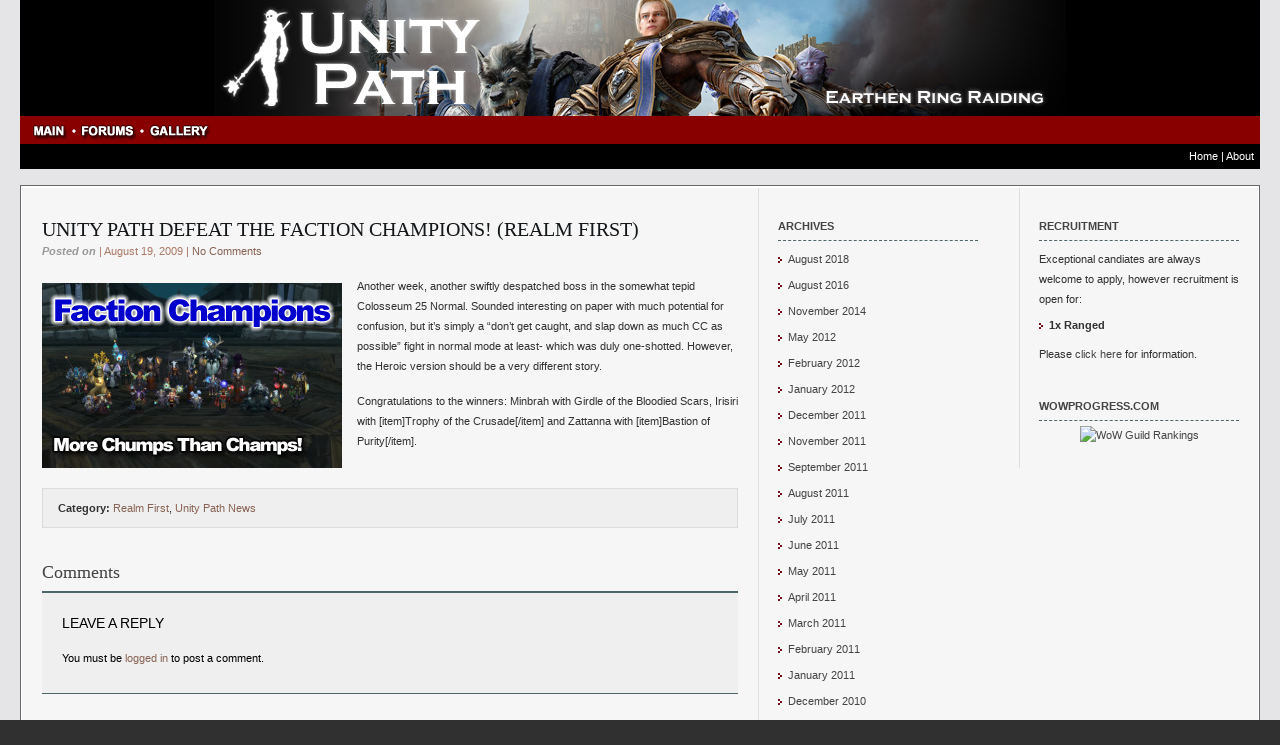

--- FILE ---
content_type: text/html; charset=UTF-8
request_url: https://www.unitypath.org/2009/08/unity-path-defeat-the-faction-champions-server-first/
body_size: 4627
content:
<!DOCTYPE html PUBLIC "-/W3C/DTD XHTML 1.0 Transitional/EN" "https:/www.w3.org/TR/xhtml1/DTD/xhtml1-transitional.dtd">
<html xmlns="https:/www.w3.org/1999/xhtml">
<head profile="https:/gmpg.org/xfn/11">
<meta http-equiv="Content-Type" content="text/html; charset=UTF-8" />
<meta name="distribution" content="global" />
<meta name="robots" content="follow, all" />
<meta name="language" content="en, sv" />

<title>  Unity Path Defeat The Faction Champions! (Realm First) : Unity Path :: Earthen Ring Raiding</title>
<meta name="generator" content="WordPress 4.9.26" />
<!-- leave this for stats please -->

<link rel="Shortcut Icon" href="https://www.unitypath.org/wp-content/themes/elements-of-seo/images/favicon.ico" type="image/x-icon" />
<link rel="alternate" type="application/rss+xml" title="RSS 2.0" href="https://www.unitypath.org/feed/" />
<link rel="alternate" type="text/xml" title="RSS .92" href="https://www.unitypath.org/feed/rss/" />
<link rel="alternate" type="application/atom+xml" title="Atom 0.3" href="https://www.unitypath.org/feed/atom/" />
<link rel="pingback" href="https://www.unitypath.org/xmlrpc.php" />
	<link rel='archives' title='August 2018' href='https://www.unitypath.org/2018/08/' />
	<link rel='archives' title='August 2016' href='https://www.unitypath.org/2016/08/' />
	<link rel='archives' title='November 2014' href='https://www.unitypath.org/2014/11/' />
	<link rel='archives' title='May 2012' href='https://www.unitypath.org/2012/05/' />
	<link rel='archives' title='February 2012' href='https://www.unitypath.org/2012/02/' />
	<link rel='archives' title='January 2012' href='https://www.unitypath.org/2012/01/' />
	<link rel='archives' title='December 2011' href='https://www.unitypath.org/2011/12/' />
	<link rel='archives' title='November 2011' href='https://www.unitypath.org/2011/11/' />
	<link rel='archives' title='September 2011' href='https://www.unitypath.org/2011/09/' />
	<link rel='archives' title='August 2011' href='https://www.unitypath.org/2011/08/' />
	<link rel='archives' title='July 2011' href='https://www.unitypath.org/2011/07/' />
	<link rel='archives' title='June 2011' href='https://www.unitypath.org/2011/06/' />
	<link rel='archives' title='May 2011' href='https://www.unitypath.org/2011/05/' />
	<link rel='archives' title='April 2011' href='https://www.unitypath.org/2011/04/' />
	<link rel='archives' title='March 2011' href='https://www.unitypath.org/2011/03/' />
	<link rel='archives' title='February 2011' href='https://www.unitypath.org/2011/02/' />
	<link rel='archives' title='January 2011' href='https://www.unitypath.org/2011/01/' />
	<link rel='archives' title='December 2010' href='https://www.unitypath.org/2010/12/' />
	<link rel='archives' title='October 2010' href='https://www.unitypath.org/2010/10/' />
	<link rel='archives' title='July 2010' href='https://www.unitypath.org/2010/07/' />
	<link rel='archives' title='June 2010' href='https://www.unitypath.org/2010/06/' />
	<link rel='archives' title='May 2010' href='https://www.unitypath.org/2010/05/' />
	<link rel='archives' title='April 2010' href='https://www.unitypath.org/2010/04/' />
	<link rel='archives' title='March 2010' href='https://www.unitypath.org/2010/03/' />
	<link rel='archives' title='February 2010' href='https://www.unitypath.org/2010/02/' />
	<link rel='archives' title='January 2010' href='https://www.unitypath.org/2010/01/' />
	<link rel='archives' title='December 2009' href='https://www.unitypath.org/2009/12/' />
	<link rel='archives' title='November 2009' href='https://www.unitypath.org/2009/11/' />
	<link rel='archives' title='October 2009' href='https://www.unitypath.org/2009/10/' />
	<link rel='archives' title='September 2009' href='https://www.unitypath.org/2009/09/' />
	<link rel='archives' title='August 2009' href='https://www.unitypath.org/2009/08/' />
<link rel='dns-prefetch' href='//s.w.org' />
<link rel="alternate" type="application/rss+xml" title="Unity Path :: Earthen Ring Raiding &raquo; Unity Path Defeat The Faction Champions! (Realm First) Comments Feed" href="https://www.unitypath.org/2009/08/unity-path-defeat-the-faction-champions-server-first/feed/" />
		<script type="text/javascript">
			window._wpemojiSettings = {"baseUrl":"https:\/\/s.w.org\/images\/core\/emoji\/11\/72x72\/","ext":".png","svgUrl":"https:\/\/s.w.org\/images\/core\/emoji\/11\/svg\/","svgExt":".svg","source":{"concatemoji":"https:\/\/www.unitypath.org\/wp-includes\/js\/wp-emoji-release.min.js?ver=4.9.26"}};
			!function(e,a,t){var n,r,o,i=a.createElement("canvas"),p=i.getContext&&i.getContext("2d");function s(e,t){var a=String.fromCharCode;p.clearRect(0,0,i.width,i.height),p.fillText(a.apply(this,e),0,0);e=i.toDataURL();return p.clearRect(0,0,i.width,i.height),p.fillText(a.apply(this,t),0,0),e===i.toDataURL()}function c(e){var t=a.createElement("script");t.src=e,t.defer=t.type="text/javascript",a.getElementsByTagName("head")[0].appendChild(t)}for(o=Array("flag","emoji"),t.supports={everything:!0,everythingExceptFlag:!0},r=0;r<o.length;r++)t.supports[o[r]]=function(e){if(!p||!p.fillText)return!1;switch(p.textBaseline="top",p.font="600 32px Arial",e){case"flag":return s([55356,56826,55356,56819],[55356,56826,8203,55356,56819])?!1:!s([55356,57332,56128,56423,56128,56418,56128,56421,56128,56430,56128,56423,56128,56447],[55356,57332,8203,56128,56423,8203,56128,56418,8203,56128,56421,8203,56128,56430,8203,56128,56423,8203,56128,56447]);case"emoji":return!s([55358,56760,9792,65039],[55358,56760,8203,9792,65039])}return!1}(o[r]),t.supports.everything=t.supports.everything&&t.supports[o[r]],"flag"!==o[r]&&(t.supports.everythingExceptFlag=t.supports.everythingExceptFlag&&t.supports[o[r]]);t.supports.everythingExceptFlag=t.supports.everythingExceptFlag&&!t.supports.flag,t.DOMReady=!1,t.readyCallback=function(){t.DOMReady=!0},t.supports.everything||(n=function(){t.readyCallback()},a.addEventListener?(a.addEventListener("DOMContentLoaded",n,!1),e.addEventListener("load",n,!1)):(e.attachEvent("onload",n),a.attachEvent("onreadystatechange",function(){"complete"===a.readyState&&t.readyCallback()})),(n=t.source||{}).concatemoji?c(n.concatemoji):n.wpemoji&&n.twemoji&&(c(n.twemoji),c(n.wpemoji)))}(window,document,window._wpemojiSettings);
		</script>
		<style type="text/css">
img.wp-smiley,
img.emoji {
	display: inline !important;
	border: none !important;
	box-shadow: none !important;
	height: 1em !important;
	width: 1em !important;
	margin: 0 .07em !important;
	vertical-align: -0.1em !important;
	background: none !important;
	padding: 0 !important;
}
</style>
<link rel='https://api.w.org/' href='https://www.unitypath.org/wp-json/' />
<link rel="EditURI" type="application/rsd+xml" title="RSD" href="https://www.unitypath.org/xmlrpc.php?rsd" />
<link rel="wlwmanifest" type="application/wlwmanifest+xml" href="https://www.unitypath.org/wp-includes/wlwmanifest.xml" /> 
<link rel='prev' title='Unity Path Defeat Yogg+1 Keeper (Realm First)' href='https://www.unitypath.org/2009/08/unity-path-defeat-yogg1-keeper-server-first/' />
<link rel='next' title='Unity Path Defeat The Twin Val&#8217;kyr! (Realm First)' href='https://www.unitypath.org/2009/08/unity-path-defeat-the-twin-valkyr-realm-first/' />
<meta name="generator" content="WordPress 4.9.26" />
<link rel="canonical" href="https://www.unitypath.org/2009/08/unity-path-defeat-the-faction-champions-server-first/" />
<link rel='shortlink' href='https://www.unitypath.org/?p=61' />
<link rel="alternate" type="application/json+oembed" href="https://www.unitypath.org/wp-json/oembed/1.0/embed?url=https%3A%2F%2Fwww.unitypath.org%2F2009%2F08%2Funity-path-defeat-the-faction-champions-server-first%2F" />
<link rel="stylesheet" type="text/css" href="https://www.unitypath.org/wp-content/plugins/wp-recaptcha/recaptcha.css" /><style type="text/css" media="screen">
<!-- @import url( https://www.unitypath.org/wp-content/themes/unitypath/style.css ); -->
</style>
</head>

<body>

<div id="wrap">

<table width="100%" border="0" cellspacing="0" cellpadding="0">
    <tr><td align="center" bgcolor="black"><img class="headerbanner" src="/gfx/Main_Header_Battle_For_Azeroth.jpg"></td></tr>
    <tr><td width="100%"><div class="menu-bar"><img class="menu-item" src="/gfx/Button_Spacer_8px.png" alt="Main" /><a class="menu-link-main" href="../../../../../../index.php" target="_top"><img class="menu-item" src="/gfx/Button_Main_Blank.png" alt="Main" /></a><img class="menu-item" src="/gfx/Button_Dot.png" alt="" /><a class="menu-link-forum" href="/forum" target="_top"><img class="menu-item" src="/gfx/Button_Forums_Blank.png" alt="Forum" /></a><img class="menu-item" src="/gfx/Button_Dot.png" alt="" /><a class="menu-link-gallery" href="https://gallery.unitypath.org" target="_top"><img class="menu-item" src="/gfx/Button_Gallery_Blank.png" alt="Gallery" /></a>&nbsp;</div></td></tr>
    <tr>
        <td align="right" valign="top" width="100%">
            <div class="mainmenu"><a href="https://www.unitypath.org">Home</a> | <a href="?page_id=2">About</a></div>
        </td>
    </tr>
</table>

	<div class="tborder" style="margin-top: 16px;">

        <div id="content">
    
    		<table border="0" width="100%" cellspacing="1" cellpadding="5" class="bordercolor" style="margin-top: 1px;">
    			<tr>
    				<td valign="top">
                        <div id="contentleft">
                        	                        	<h1><a href="https://www.unitypath.org/2009/08/unity-path-defeat-the-faction-champions-server-first/" rel="bookmark">Unity Path Defeat The Faction Champions! (Realm First)</a></h1>
                        	
                        	<p class="date"><b>Posted on</b> | August 19, 2009 | <a href="https://www.unitypath.org/2009/08/unity-path-defeat-the-faction-champions-server-first/#respond">No Comments</a></p>
                        	  
                        	<p><img class="alignleft" title="Unity Path Defeat The Faction Champions!" src="http://www.unitypath.org/gfx/banner/090819_faction_champions.jpg" alt="" width="300" height="185" />Another week, another swiftly despatched boss in the somewhat tepid Colosseum 25 Normal. Sounded interesting on paper with much potential for confusion, but it&#8217;s simply a &#8220;don&#8217;t get caught, and slap down as much CC as possible&#8221; fight in normal mode at least- which was duly one-shotted. However, the Heroic version should be a very different story.</p>
<p>Congratulations to the winners: Minbrah with Girdle of the Bloodied Scars, Irisiri with [item]Trophy of the Crusade[/item] and Zattanna with [item]Bastion of Purity[/item].</p>
<div id="_mcePaste" style="overflow: hidden; position: absolute; left: -10000px; top: 0px; width: 1px; height: 1px;">
<table style="border-collapse: collapse; width: 192pt;" border="0" cellspacing="0" cellpadding="0" width="256">
<col style="width: 192pt;" width="256"></col>
<tbody>
<tr style="height: 12.75pt;" height="17">
<td class="xl66" style="height: 12.75pt; width: 192pt;" width="256" height="17">[Girdle   of the bloodied scars</td>
</tr>
</tbody>
</table>
</div>
<div style="clear:both;"></div>
                        	
                        	<div class="bt-links"><strong>Category:</strong> <a href="https://www.unitypath.org/category/unitypathnews/realm-first/" rel="category tag">Realm First</a>, <a href="https://www.unitypath.org/category/unitypathnews/" rel="category tag">Unity Path News</a><br /></div>
                        	
                        	<!--
                        	<rdf:RDF xmlns:rdf="http://www.w3.org/1999/02/22-rdf-syntax-ns#"
			xmlns:dc="http://purl.org/dc/elements/1.1/"
			xmlns:trackback="http://madskills.com/public/xml/rss/module/trackback/">
		<rdf:Description rdf:about="https://www.unitypath.org/2009/08/unity-path-defeat-the-faction-champions-server-first/"
    dc:identifier="https://www.unitypath.org/2009/08/unity-path-defeat-the-faction-champions-server-first/"
    dc:title="Unity Path Defeat The Faction Champions! (Realm First)"
    trackback:ping="https://www.unitypath.org/2009/08/unity-path-defeat-the-faction-champions-server-first/trackback/" />
</rdf:RDF>                        	-->
                        	
                        	<h3>Comments</h3>
                        	
<!-- You can start editing here. -->

<div id="commentblock">

			<!-- If comments are open, but there are no comments. -->

	 


<p id="respond">Leave a Reply</p>

<p>You must be <a href="https://www.unitypath.org/wp-login.php?redirect_to=https://www.unitypath.org/2009/08/unity-path-defeat-the-faction-champions-server-first/">logged in</a> to post a comment.</p>

                        	
                        	                        
                        </div>
    				</td>                        	
                    <td width="500" valign="top">	
                        
                        <!-- begin l_sidebar -->

	<div id="l_sidebar">

	<ul class="l_sidebarwidgeted">
	<li id="archives-4" class="widget widget_archive"><h2 class="widgettitle">Archives</h2>
		<ul>
			<li><a href='https://www.unitypath.org/2018/08/'>August 2018</a></li>
	<li><a href='https://www.unitypath.org/2016/08/'>August 2016</a></li>
	<li><a href='https://www.unitypath.org/2014/11/'>November 2014</a></li>
	<li><a href='https://www.unitypath.org/2012/05/'>May 2012</a></li>
	<li><a href='https://www.unitypath.org/2012/02/'>February 2012</a></li>
	<li><a href='https://www.unitypath.org/2012/01/'>January 2012</a></li>
	<li><a href='https://www.unitypath.org/2011/12/'>December 2011</a></li>
	<li><a href='https://www.unitypath.org/2011/11/'>November 2011</a></li>
	<li><a href='https://www.unitypath.org/2011/09/'>September 2011</a></li>
	<li><a href='https://www.unitypath.org/2011/08/'>August 2011</a></li>
	<li><a href='https://www.unitypath.org/2011/07/'>July 2011</a></li>
	<li><a href='https://www.unitypath.org/2011/06/'>June 2011</a></li>
	<li><a href='https://www.unitypath.org/2011/05/'>May 2011</a></li>
	<li><a href='https://www.unitypath.org/2011/04/'>April 2011</a></li>
	<li><a href='https://www.unitypath.org/2011/03/'>March 2011</a></li>
	<li><a href='https://www.unitypath.org/2011/02/'>February 2011</a></li>
	<li><a href='https://www.unitypath.org/2011/01/'>January 2011</a></li>
	<li><a href='https://www.unitypath.org/2010/12/'>December 2010</a></li>
	<li><a href='https://www.unitypath.org/2010/10/'>October 2010</a></li>
	<li><a href='https://www.unitypath.org/2010/07/'>July 2010</a></li>
	<li><a href='https://www.unitypath.org/2010/06/'>June 2010</a></li>
	<li><a href='https://www.unitypath.org/2010/05/'>May 2010</a></li>
	<li><a href='https://www.unitypath.org/2010/04/'>April 2010</a></li>
	<li><a href='https://www.unitypath.org/2010/03/'>March 2010</a></li>
	<li><a href='https://www.unitypath.org/2010/02/'>February 2010</a></li>
	<li><a href='https://www.unitypath.org/2010/01/'>January 2010</a></li>
	<li><a href='https://www.unitypath.org/2009/12/'>December 2009</a></li>
	<li><a href='https://www.unitypath.org/2009/11/'>November 2009</a></li>
	<li><a href='https://www.unitypath.org/2009/10/'>October 2009</a></li>
	<li><a href='https://www.unitypath.org/2009/09/'>September 2009</a></li>
	<li><a href='https://www.unitypath.org/2009/08/'>August 2009</a></li>
		</ul>
		</li>
		</ul>
	
</div>

<!-- end l_sidebar -->                        
                        <!-- begin r_sidebar -->

	<div id="r_sidebar">

	<ul class="l_sidebarwidgeted">
	<li id="custom_html-4" class="widget_text widget widget_custom_html"><h2 class="widgettitle">Recruitment</h2>
<div class="textwidget custom-html-widget"><p>Exceptional candiates are always welcome to apply, however recruitment is open for:</p>
<p>
<ul>
  <li><strong>1x Ranged</strong></li>
</ul>
</p>
<p>Please <a href="https://forum.unitypath.org/index.php/topic,3780.0.html">click here</a> for information.</p>
</div></li>
<li id="custom_html-3" class="widget_text widget widget_custom_html"><h2 class="widgettitle">WoWProgress.com</h2>
<div class="textwidget custom-html-widget"><center><a href="https://www.wowprogress.com/guild/eu/earthen-ring/Unity+Path"><img alt='WoW Guild Rankings' src='https://wowprogress.com/guild_img/281903/out/type.site/guild_rank.realm' border='0'/></a></center></div></li>
		</ul>

</div>

<!-- end r_sidebar -->    
    				</td>
    			</tr>
    		</table>
		
        </div> 
        		
	</div>

<!-- The main column ends  -->


<!-- begin footer -->

<div style="clear:both;"></div>
<div style="clear:both;"></div>


<div id="footer">
	<p>Theme derived from <a href="https://www.elementsofseo.com">Elements of SEO</a>, powered by WordPress | All original content (C) <a href="https://www.philomalley.com">Philip A. O'Malley</a> | All rights reserved.</p>
</div>


<script type='text/javascript' src='https://www.unitypath.org/wp-includes/js/wp-embed.min.js?ver=4.9.26'></script>

</div>
<!-- end wrap -->

</body>
</html>

--- FILE ---
content_type: text/css
request_url: https://www.unitypath.org/wp-content/themes/unitypath/style.css
body_size: 3013
content:
/*
Theme Name: Unity Path (Elements of SEO)
Theme URL: https://www.alibiproductions.com/html/elements-of-seo.html
Description: Elements of SEO is a simple, 3-column Widget-ready theme created for Wordpress.
Author: Drew Stauffer
Author URI: https://www.alibiproductions.com
Version: 1.4
Tags: white, green, gray, three columns, custom headers, widgets, gravatar, fixed width, easy customization, valid XHTML, valid CSS

The CSS, XHTML and design is released under GPL:
https://www.opensource.org/licenses/gpl-license.php
*/

body,div,dl,dt,dd,ul,ol,li,h1,h2,h3,h4,h5,h6,pre,form,fieldset,input,p,blockquote,th,td,html,label,table,tr,td {margin:0;padding:0;}
table{border-collapse:collapse;border-spacing:0;}
fieldset,img,a img,:link img,:visited img {border:0;}
address,caption,cite,code,dfn,th,var {font-style:normal;font-weight:normal;}
ul {list-style:none;}
caption,th {text-align:left;}
h1,h2,h3,h4,h5,h6 {font-size:100%;}
q:before,q:after {content:'';}

b {
	font-weight:bold;
	color:#989898;
	font-style: italic;
}

body {
	background: #303030; /* 303030 */
	color: #323232; /* 323232 */
	text-align:center;
	font:11px/18px Verdana, Arial, Helvetica, sans-serif;
	margin: 0px;
    overflow-y: scroll;
}

#wrap {
	background: #E5E5E8; /* E5E5E8 */
	color: #323232; /* 323232 */
    max-width: 1540px;
    min-width: 852px;
	text-align:left;
	margin: 0px auto 0px;
	padding: 0px 20px 4px 20px;
}


/************************************************
*	Hyperlinks									*
************************************************/

a:link,a:visited	{ color:#886353; text-decoration:none; outline:none;}
a:hover,a:active	{ color:#4C666A; text-decoration:underline; outline:none;}

/************************************************
*	Navbar  									*
************************************************/

#nav {
	text-align: right;
	margin: 0px auto 0px;
	padding: 0px;
}

#nav ul {
	margin: 15px 0px 0px 0px;
	padding: 0px;
	}

#nav li {
	display: inline;
	font-weight:bold;
	padding:0 5px 0 10px;
	}

#nav a:link, #nav a:visited	{ color:#444; text-decoration:none; }
#nav a:hover, #nav a:active	{ color:#444; text-decoration:underline; }

/************************************************
*	Content 					     		    *
************************************************/

#content {
	margin: 0px auto 0px;
	padding: 0px;
	}

#content p{
	padding: 0px 0px 15px 0px;
	margin: 0px;
	line-height: 20px;

	}

#content h1 {
	color: #069DD5;
	font-size: 20px;
	font-weight: normal;
	letter-spacing: 0px;
	margin: 12px 0px 3px 0px;
	padding: 20px 0px 0px 0px;
	text-transform: uppercase;
	font-family: Georgia, "Times New Roman", Times, serif;
	}

#content h1 a  {
	color: #14181A;
	text-decoration: none;
	}

#content h1 a:hover {
	color: #525252;
	text-decoration: none;
	}

#content p img{
	float: left;
	border: none;
	margin-right: 15px;
	margin-bottom: 10px;
	padding-top: 7px;
	}

#content h2 {
	color: #444444;
	font-size: 11px;
	font-weight:bold;
	padding: 0px 0px 5px 0px;
	margin: 25px 0px 5px 0px;
	border-bottom: 1px dashed #4C666A;
	text-transform: uppercase;
	}

#content h3 {
	color: #444444;
	font-size: 18px;
	font-family: Georgia, "Times New Roman", Times, serif;
	font-weight: normal;
	margin: 25px 0px 0px 0px;
	padding: 10px 0px 10px 0px;
	}

#content h4 {
	color: #444444;
	font-size: 11px;
	font-weight:bold;
	padding: 0px 0px 5px 0px;
	margin: 5px 0px 5px 0px;
	border-bottom: 1px dashed #4C666A;
	text-transform: uppercase;
	}

#content img.wp-smiley {
	float: none;
	border: none;
	padding: 0px;
	margin: 0px;
	}

#content img.wp-wink {
	float: none;
	border: none;
	padding: 0px;
	margin: 0px;
	}

#contentleft {
	float: left;
	margin: 0px 0px 0px 20px;
	padding: 0px 20px 20px 0px;
	}

#contentleft ol{
	margin: 0px 0px 0px 20px;
	padding: 0px 0px 10px 0px;
	}

#contentleft ol li{
	margin: 0px 0px 0px 20px;
	padding: 0px 0px 0px 0px;
	}

#contentleft ul{
	margin: 0px 0px 0px 20px;
	padding: 0px 0px 10px 0px;
	}

#contentleft ul li{
	background:transparent url("images/ul-bullet.gif") 0px 3px no-repeat; /* 0px = horizontal position for left, 6px = vertical position from top */
	margin: 0px 0px 0px 0px;
	padding: 0px 0px 0px 18px;
	}

#contentleft .single {
	margin: 42px 0px 15px 0px;
	padding: 20px 0px 0px 0px;
	}

blockquote{
	margin: 0px 25px 10px 25px;
	padding: 0px 25px 0px 10px;
	background: #333333;
	border-top: 1px solid #EFEFEF;
	border-bottom: 1px solid #EFEFEF;
	}

#content blockquote p{
	color:#fff;
	margin: 0px 0px 10px 0px;
	padding: 10px 0px 0px 0px;
	}

.date {
	color:#A97965;
	font-family: Verdana, Arial, Helvetica, sans-serif;
}

.bt-links {
	background: #EFEFEF;
	border: 1px solid #DDDCDC;
	margin:10px 0px 10px 0px;
	padding:10px 0px 10px 15px;
	font-family: Verdana, Arial, Helvetica, sans-serif;
}

/************************************************
*	Left Sidebar 					     	    *
************************************************/

#l_sidebar {
	float: left;
	width: 200px;
	margin: 0px 0px 0px 0px;
	padding: 0px 19px 20px 19px;
	border-left: 1px solid #E2DDDE;
	font:11px/18px Verdana, Arial, Helvetica, sans-serif;
	}

#l_sidebar ul {
	list-style: none;
	margin: 0px;
	padding: 0px;
	}


#l_sidebar ul li {
	background: none;
	display: block;
	padding: 4px 0px 4px 0px;
	margin: 0px;
	}

#l_sidebar ul li ul li{
	background:transparent url("images/bullet.gif") 0px 11px no-repeat; /* 0px = horizontal position for left, 6px = vertical position from top */
	padding-left: 10px;
	margin: 0px;
	}

#l_sidebar a:link, #l_sidebar a:visited	{ color:#444; text-decoration:none; outline:none; }
#l_sidebar a:hover, #l_sidebar a:active	{ color:#444; text-decoration:underline; outline:none; }

#l_sidebar p{
	padding: 3px 0px 0px 0px;
	margin: 0px;
	line-height: 20px;
	}

#l_sidebar li {list-style: none; }


/************************************************
*	Right Sidebar 					     	    *
************************************************/

#r_sidebar {
	float: right;
	width: 200px;
	margin: 0px 0px 0px 0px;
	padding: 0px 19px 20px 19px;
	border-left: 1px solid #E2DDDE;
	font:11px/18px Verdana, Arial, Helvetica, sans-serif;
	}

#r_sidebar ul {
	list-style: none;
	margin: 0px;
	padding: 0px;
	}


#r_sidebar ul li {
	background: none;
	display: block;
	padding: 4px 0px 4px 0px;
	margin: 0px;
	}

#r_sidebar ul li ul li{
	background:transparent url("images/bullet.gif") 0px 11px no-repeat; /* 0px = horizontal position for left, 6px = vertical position from top */
	padding-left: 10px;
	margin: 0px;
	}

.nospacingli ul li{
	padding: 0px 0px 0px 0px;
	margin: 0px;
	}

#feed {
	background:  url("images/rss.gif") 183px 0px no-repeat; /* 0px = horizontal position for left, 6px = vertical position from top */
	padding: 4px 0px 4px 10px;
}

#r_sidebar a:link, #r_sidebar a:visited	{ color:#444; text-decoration:none; outline:none; }
#r_sidebar a:hover, #r_sidebar a:active	{ color:#444; text-decoration:underline; outline:none; }


#r_sidebar p{
	padding: 3px 0px 0px 0px;
	margin: 0px;
	line-height: 20px;
	}

#r_sidebar li {list-style: none; }


/************************************************
*	Footer  									*
************************************************/

#footer {
	/*background:  url("images/foot.gif") repeat-x;*/
	width: 960px;
	margin: 0px auto 0px;
	text-align: center;
	position: relative;
	line-height: 17px;
	font:11px/18px Verdana, Arial, Helvetica, sans-serif;
	}

#footer p {
	color: #AAB3B4;
	margin:10px 0px 10px 0px;
	padding-top: 13px;
	}

#footer a:link, #footer a:visited { color:#AAB3B4; }
#footer a:hover, #footer a:active { color:#AAB3B4; }


/************************************************
*	Search Form									*
************************************************/

#searchdiv {
	margin: 0px;
	padding: 0px;
	}

#searchform {
	margin: 0px;
	padding: 0px;
	overflow: hidden;
	}

#s {
	color: #323232;
	font-size: 11px;
	padding: 4px;
	margin: 4px 0px 0px 0px;
	border: 1px solid #323232;
	}

#sbutt {
	background: #878787;
	color: #FFFFFF;
	font-size: 11px;
	font-family: Verdana, Helvetica, Sans-Serif;
	padding: 1px;
	margin: 0px 0px 0px 5px;
	border: 1px solid #333333;
	cursor:pointer;
	}

/************************************************
*	Comments									*
************************************************/


#commentblock {

	background: #EFEFEF;
	color: #000000;
	padding: 20px 20px 10px 20px;
	margin: 0px 0px 0px 0px;
	border-top: 2px solid #4C666A;
	border-bottom: 1px solid #4C666A;
	}

#commentblock ol{
	margin: 0px 0px 0px 0px;
	padding: 0px 0px 10px 0px;
	}

.commentdate {
	font-size: 12px;
	padding-left: 0px;
	}

#commentlist li p{
	margin-bottom: 8px;
	line-height: 20px;
	padding: 0px;
	}

.commentname {
	color: #333333;
	margin: 0px;
	padding: 5px 5px 5px 0px;
	}

.commentinfo{
	clear: both;
	}

.commenttext {
	margin: 25px 20px 20px 0px;
	padding: 10px 10px 0px 10px;
	background: #F9F9F9;
	border:1px solid #DEDEDE;
	font-style:normal;
	}


.commenttext-admin {
	clear: both;
	margin: 3px 0px 10px 0px;
	padding: 20px 10px 5px 10px;
	background: #FFFFFF url("images/comment.gif") no-repeat top;
	}

#commentsformheader{
	padding-left: 0px;
	}

#commentsform{
	text-align: center;
	margin: 0px;
	padding: 0px;
	}

#commentsform form{
	text-align: left;
	margin: 0px;
	}

#commentsform p{
	margin: 0px;
	}

#commentsform form textarea{
	width: 99%;
	}

p.comments_link  img{
	margin: 0px;
	padding: 0px;
	border-top-style: none;
	border-right-style: none;
	border-bottom-style: none;
	border-left-style: none;
	}

img.avatar {float:right; margin-right:20px; border: 1px solid #4C666A;}

.awaiting { color: #886353; }

.auth-name { font-family: Verdana, Arial, Helvetica, sans-serif; font-size: 16px; color:#000;}

.auth-time { font-size: 10px; color:#616161; font-style:italic;}

#comments, #respond { text-transform:uppercase; font-size: 14px; font-weight:normal;}


/************************************************
*	Wordpress Suggestions						*
************************************************/

.aligncenter {
	display: block;
	margin-left: auto;
	margin-right: auto;
}

.alignleft {
	float: left;
}

.alignright {
	float: right;
}

.wp-caption {
	border: 1px solid #ddd;
	text-align: center;
	background-color: #f3f3f3;
	padding-top: 4px;
	margin: 10px;
	-moz-border-radius: 3px;
	-khtml-border-radius: 3px;
	-webkit-border-radius: 3px;
	border-radius: 3px;
}

.wp-caption img {
	margin: 0;
	padding: 0;
	border: 0 none;
}

.wp-caption-dd {
	font-size: 11px;
	line-height: 17px;
	padding: 0 4px 5px;
	margin: 0;
}


/************************************************
*	Unity Path           						*
************************************************/

div.menu-logo {

margin: 0px;
padding: 0px;
border-width: 0px;
width: 100%;
text-align:center;
background-color: #000000;

}

img.menu-logo {
margin: 0px;
padding: 0px;
border-width: 0px;
}

div.menu-bar {
margin: 0px;
padding: 0px;
border-width: 0px;
width: 100%;
height: 28px;
background-color: #880000;
}

a.menu-link-main {
margin: 0px;
padding: 0px;
Border-width: 0px;
display: block;
float: left;
background: url(/gfx/Button_Main.png) top left no-repeat;
}

a.menu-link-main:hover {
background: url(/gfx/Button_Main_Over.png) top left no-repeat;
}

a.menu-link-faq {
margin: 0px;
padding: 0px;
border-width: 0px;
display: block;
float: left;
background: url(/gfx/Button_FAQ.png) top left no-repeat;
}

a.menu-link-faq:hover {
background: url(/gfx/Button_FAQ_Over.png) top left no-repeat;
}

a.menu-link-forum {
margin: 0px;
padding: 0px;
border-width: 0px;
display: block;
float: left;
background: url(/gfx/Button_Forums.png) top left no-repeat;
}

a.menu-link-forum:hover {
background: url(/gfx/Button_Forums_Over.png) top left no-repeat;
}

a.menu-link-dkp {
margin: 0px;
padding: 0px;
border-width: 0px;
display: block;
float: left;
background: url(/gfx/Button_DKP.png) top left no-repeat;
}

a.menu-link-dkp:hover {
background: url(/gfx/Button_DKP_Over.png) top left no-repeat;
}

a.menu-link-admin {
margin: 0px;
padding: 0px;
border-width: 0px;
display: block;
float: left;
background: url(/gfx/Button_Admin.png) top left no-repeat;
}

a.menu-link-admin:hover {
background: url(/gfx/Button_Admin_Over.png) top left no-repeat;
}

a.menu-link-gallery {
margin: 0px;
padding: 0px;
border-width: 0px;
display: block;
float: left;
background: url(/gfx/Button_Gallery.png) top left no-repeat;
}

a.menu-link-gallery:hover {
background: url(/gfx/Button_Gallery_Over.png) top left no-repeat;
}

img.menu-item {
margin: 0px;
padding: 0px;
border-width: 0px;
display: block;
float: left;
}

div.mainmenu { line-height: 13px; margin: 0px; padding: 5px; border: 1px solid black; background-color: black; font-size : 11px; color : white; margin: 0px; padding: 5px;}
div.mainmenu a { text-decoration: none; color : white; font-size : 11px; }
div.mainmenu a:hover { text-decoration: underline; color : #DD6900; }
div.mainmenu a:visited { color: white; text-decoration: none; }

div.mainmenu li {
	display: inline-block;
	margin: 0px 0px 0px 0px;
}

img.headerbanner { vertical-align: middle; border: 0px; }

.tborder
{
	padding: 1px;
	border: 1px solid #696969;
	background-color: #FFFFFF;
}

.bordercolor
{
	background-color: #F6F6F6;
	padding: 0px;
}
